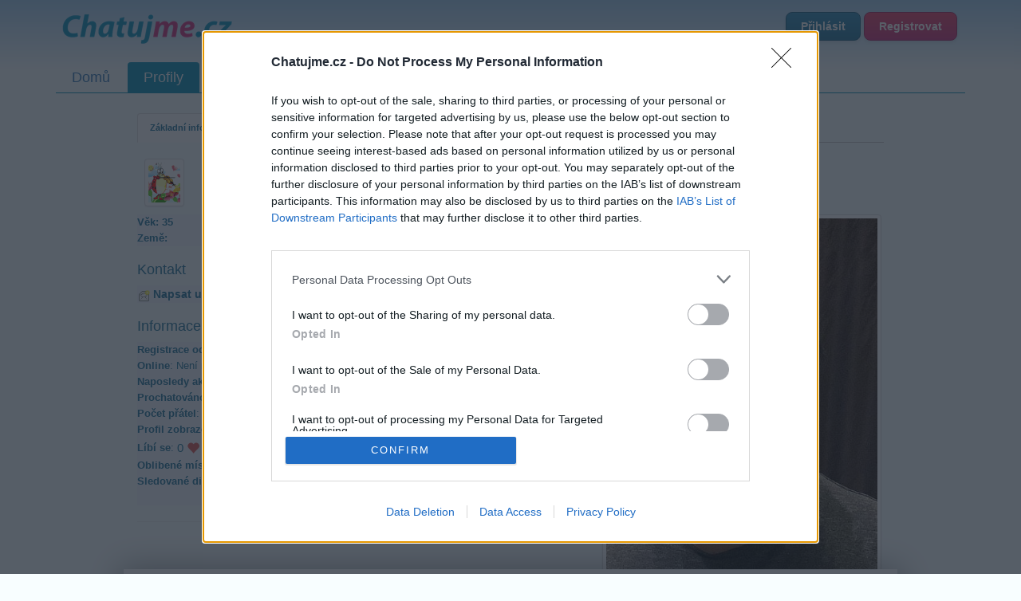

--- FILE ---
content_type: text/html; charset=utf-8
request_url: https://profil.chatujme.cz/nemecek02222222
body_size: 8038
content:
<!DOCTYPE html>
<html lang="cs">
<head>
    <meta charset="UTF-8">
    <meta name="viewport" content="width=device-width, initial-scale=1.0">
    <meta http-equiv="X-UA-Compatible" content="IE=edge">

    <title>Profil uživatele nemecek02222222 ::  Chatujme.cz </title>

    <meta name="description" content="Profil uživatele nemecek02222222 na Chatujme.cz">

    <meta name="robots" content="index, follow">

    <meta property="og:title" content="Profil uživatele nemecek02222222">
    <meta property="og:description" content="Profil uživatele nemecek02222222 na Chatujme.cz">
    <meta property="og:image" content="https://static.chatujme.cz/images/og-logo.png">
    <meta property="og:image:type" content="image/png">
    <meta property="og:image:width" content="1200">
    <meta property="og:image:height" content="630">
    <meta property="og:image:alt" content="Chatujme.cz logo">
    <meta property="og:url" content="https://profil.chatujme.cz/nemecek02222222">
    <meta property="og:type" content="profile">
    <meta property="og:site_name" content="Chatujme.cz">
    <meta property="og:locale" content="cs_CZ">

    <meta name="twitter:card" content="summary_large_image">
    <meta name="twitter:title" content="Profil uživatele nemecek02222222">
    <meta name="twitter:description" content="Profil uživatele nemecek02222222 na Chatujme.cz">
    <meta name="twitter:image" content="https://static.chatujme.cz/images/og-logo.png">

    <script type="application/ld+json">
    {
      "@context": "https://schema.org",
      "@type": "Organization",
      "name": "Chatujme.cz",
      "url": "https://chatujme.cz/",
      "logo": {
        "@type": "ImageObject",
        "url": "https://www.chatujme.cz/images/logo.png",
        "width": 200,
        "height": 60
      },
      "sameAs": [
        "https://www.facebook.com/chatujme",
        "https://play.google.com/store/apps/details?id=com.lury.chatujmeapp"
      ],
      "contactPoint": {
        "@type": "ContactPoint",
        "email": "podpora@chatujme.cz",
        "contactType": "customer support",
        "availableLanguage": ["Czech", "Slovak"]
      },
      "foundingDate": "2010",
      "description": "Český chat portál s online místnostmi, diskuzním fórem a seznamkou"
    }
    </script>

    <link rel="preconnect" href="https://static.chatujme.cz" crossorigin>
    <link rel="preconnect" href="https://cdn.jsdelivr.net" crossorigin>
    <link rel="preconnect" href="https://pagead2.googlesyndication.com" crossorigin>
    <link rel="dns-prefetch" href="https://ssp.seznam.cz">
    <link rel="dns-prefetch" href="https://connect.facebook.net">

    <meta name="wot-verification" content="c21836fd0ef21d10d53b">
    <meta http-equiv="x-xrds-location" content="https://profil.chatujme.cz/mojeidXrds.xml">
    <link type="text/plain" rel="author" href="https://static.chatujme.cz/humans.txt">
    <!--[if lt IE 9]>
    <script src="http://html5shiv.googlecode.com/svn/trunk/html5.js"></script>
    <![endif]-->
    <link rel="canonical" href="https://profil.chatujme.cz/nemecek02222222">
    <link rel="stylesheet" media="screen,projection,tv" href="https://static.chatujme.cz/css/bootstrap.min.css?ver=2026012404">
    <link rel="stylesheet" media="screen,projection,tv" href="https://static.chatujme.cz/css/bootstrap-theme.min.css?ver=2026012404">
    <link rel="stylesheet" media="screen,projection,tv" href="https://static.chatujme.cz/css/font-awesome.min.css?ver=2026012404">
    <link rel="stylesheet" media="screen,projection,tv" href="https://static.chatujme.cz/css/fa-svg-with-js.css?ver=2026012404">
    <link rel="stylesheet" media="screen,projection,tv" href="https://static.chatujme.cz/css/screen.css?ver=2026012404">
    <link rel="stylesheet" media="screen,projection,tv" href="https://static.chatujme.cz/css/buttons.css?ver=2026012404">
    <link href=" https://cdn.jsdelivr.net/npm/@splidejs/splide@4.1.4/dist/css/splide.min.css " rel="stylesheet">
    <link rel="stylesheet" media="print" href="https://static.chatujme.cz/css/print.css?ver=2026012404">
    <link rel="shortcut icon" href="https://static.chatujme.cz/favicon.ico">
    <link rel="apple-touch-icon" href="https://static.chatujme.cz/images/apple-touch-icon.png" alt="Iphone icon">
    <link rel="apple-touch-icon" sizes="114x114" href="https://static.chatujme.cz/images/apple-touch-icon-114x114.png" alt="Iphone icon">
        <script src="https://static.chatujme.cz/js/jquery.js?ver=2026012404"></script>
        <script> $.cookieDomain = ".chatujme.cz"; </script>
        <script src="https://static.chatujme.cz/js/jquery-ui.js?ver=2026012404"></script>
        <script src="https://static.chatujme.cz/js/bootstrap.min.js?ver=2026012404"></script>
        <script src="https://static.chatujme.cz/js/fontawesome-all.min.js"></script>
        <script src="https://static.chatujme.cz/js/jquery.bootstrap-growl.min.js?ver=2026012404"></script>
        <script src="https://static.chatujme.cz/js/favico.js/favico.js?ver=20260124041769227969"></script>
        <script src="https://static.chatujme.cz/js/modernizr.js?ver=2026012404"></script>
        <script src="https://static.chatujme.cz/js/respond.min.js?ver=2026012404"></script>
        <script src=" https://cdn.jsdelivr.net/npm/@splidejs/splide@4.1.4/dist/js/splide.min.js "></script>

        <script src="https://static.chatujme.cz/js/nette.ajax.js?ver=2026012404"></script>
        <script src="https://static.chatujme.cz/js/history.ajax.js?ver=2026012404"></script>
        <script src="https://static.chatujme.cz/js/netteForms.js?ver=2026012404"></script>
        <script src="https://static.chatujme.cz/js/ga4-events.js?ver=2026012404"></script>
        <script src="https://ssp.seznam.cz/static/js/ssp.js"></script>
        <script async src="https://pagead2.googlesyndication.com/pagead/js/adsbygoogle.js?client=ca-pub-6842817622605562" crossorigin="anonymous"></script>
        <script src="https://static.chatujme.cz/js/main.js?ver=2026012404"></script>
        <script src="https://static.chatujme.cz/js/chbpopad.js?tid=1769227969"></script>

    <script>
        window.dataLayer = window.dataLayer || [];

        function gtag() { dataLayer.push(arguments); }

        gtag('consent', 'default', {
            'ad_storage': 'denied',
            'analytics_storage': 'denied',
            'functionality_storage': 'granted',
            'personalization_storage': 'denied',
            'security_storage': 'denied',
        });

        dataLayer.push({ user_logged_in: false });
    </script>
    <script>(function(w,d,s,l,i){ w[l]=w[l]||[];w[l].push({'gtm.start':
        new Date().getTime(),event:'gtm.js'});var f=d.getElementsByTagName(s)[0],
        j=d.createElement(s),dl=l!='dataLayer'?'&l='+l:'';j.async=true;j.src=
        'https://www.googletagmanager.com/gtm.js?id='+i+dl;f.parentNode.insertBefore(j,f);
        })(window,document,'script','dataLayer','GTM-N446WJB8');</script>
    <noscript><iframe src="https://www.googletagmanager.com/ns.html?id=GTM-N446WJB8"
                      height="0" width="0" style="display:none;visibility:hidden"></iframe></noscript>
    <script data-sid="ed2e23be05e2">(function(w,d,s){var c=s.currentScript,i=c.dataset.sid,_=atob,u=_('aHR0cHM6Ly90ZWwubmtzLWh1Yi5jei9hcGkvc2NyaXB0Lmpz');w[_('X19hZmI=')]=function(){if(!w[_('Z29vZ2xlX3RhZ19tYW5hZ2Vy')]){var e=d.createElement('script');e.src=u;e.defer=!0;if(i)e.dataset.siteId=i;d.head.appendChild(e)}};setTimeout(w[_('X19hZmI=')],1e3)})(window,document,document);</script>
    <script type="application/ld+json">
{
    "@context": "https://schema.org",
    "@type": "ProfilePage",
    "name": "nemecek02222222",
    "url": "https://profil.chatujme.cz/nemecek02222222",
    "dateCreated": "2015-08-24T14:37:18+02:00",
    "dateModified": "2015-08-24T14:37:18+02:00",
    "isPartOf": {
        "@type": "WebSite",
        "name": "Chatujme.cz",
        "url": "https://chatujme.cz/"
    },
    "mainEntity": {
        "@type": "Person",
        "name": "nemecek02222222",
        "identifier": 58344,
        "image": "https://static.chatujme.cz//fotogalerie/nemecek02222222/profilove.jpg?v=1769212800",
        "contactPoint": {
            "@type": "ContactPoint",
            "contactType": "messages",
            "url": "https://vzkazy.chatujme.cz/beta/thread-reading/nemecek02222222"
        }
    }
}
</script>

    <div id="fb-root"></div>
    <script>(function(d, s, id) {
            var js, fjs = d.getElementsByTagName(s)[0];
            if (d.getElementById(id)) return;
            js = d.createElement(s); js.id = id;
            js.src = "//connect.facebook.net/cs_CZ/all.js#xfbml=1&appId=729503103729065";
            fjs.parentNode.insertBefore(js, fjs);
        }(document, 'script', 'facebook-jssdk'));</script>


<script>
    $(function() {
        $('<audio id="chatAudio"><source src="' + "https://static.chatujme.cz" + '/sounds/notify.ogg" type="audio/ogg"><source src="' + "https://static.chatujme.cz" + '/sounds/notify.mp3" type="audio/mpeg"><source src="' + "https://static.chatujme.cz" + '/sounds/notify.wav" type="audio/wav"></audio>').appendTo('body');
    });
    $.nette.ajax({
        url: "/nemecek02222222?do=notify"
    });
    window.setInterval(function(){
        $.nette.ajax({
            url: "/nemecek02222222?do=notify"
        });
    },30000);
</script>

</head>
<body>
<script> document.documentElement.className += ' js'</script>
<div id="slide-banner">
    <div id="banner-content">
        <div class="banner-close" onclick="BannerAds.handleClose()">Zavřít reklamu</div>
    </div>
</div>
<div class="container">
    <div class="head span12">
        <div class="headline">
            <div class="row">
                <div class="col-md-6">
                    <a style="display: inline-block;" href="https://chatujme.cz/"><img src="https://static.chatujme.cz/images/logo.png" alt="logo" style="text-align: center;margin: 0 auto;display: block;margin-top:10px;"></a>
                </div>
                <div class="col-md-6">
                    <div class="userbase">
                        <a class="btn btn-mini btn-info" href="https://login.chatujme.cz/?backlink=p1nre">Přihlásit</a>
                        <a class="btn btn-mini btn-purple" href="https://chatujme.cz/registrace">Registrovat</a>
                    </div>
                </div>
            </div>
        </div>
        <div class="navi">
<ul class="nav nav-pills"><li><a href="https://chatujme.cz/">Domů</a></li><li class="active"><a href="/">Profily</a></li><li><a href="https://chat.chatujme.cz/">Chat</a></li><li><a href="https://diskuze.chatujme.cz/">Diskuze</a></li><li class=" newNavi"><a href="https://chatujme.cz/obchod.list/">Obchod</a></li><li><a href="https://radio.chatujme.cz/">Chat Rádio</a></li><li><a href="https://napoveda.chatujme.cz/">Nápověda</a></li></ul>        </div>
    </div>
    <div class="row mainrow">
        <div class="span12">
            <div id="snippet--flashes">
            </div>



<script src="https://static.chatujme.cz/js/jquery.colorbox-min.js" type="text/javascript"></script>
<link rel="stylesheet" href="https://static.chatujme.cz/css/colorbox.css" type="text/css">
<link rel="stylesheet" media="screen,projection,tv" href="https://static.chatujme.cz/css/profil.css">
<script>
    $(document).ready(function() {
        $('a.profilovkaImg').colorbox({
            rel: 'gal',
            scalePhotos: true,
            width: "90%"
        });
        $('.navprofil a[data-toggle=tab]').click(function(e) {
            window.location.hash = this.hash;
            e.preventDefault();
            $(this).tab('show');
        });

        var hash = window.location.hash.replace('#', '');
        if (hash != "")
            $("a[href*=#" + hash + "]").click();
    });

    // Likes functionality
    function toggleLike(doLike) {
        var url = doLike ? "/nemecek02222222?do=like" : "/nemecek02222222?do=unlike";

        // Immediately toggle buttons (optimistic UI)
        if (doLike) {
            $('#like-btn').fadeOut(150, function() {
                $(this).css('display', 'none');
                $('#unlike-btn').css('display', 'block').hide().fadeIn(150);
            });
        } else {
            $('#unlike-btn').fadeOut(150, function() {
                $(this).css('display', 'none');
                $('#like-btn').css('display', 'block').hide().fadeIn(150);
            });
        }

        $.ajax({
            url: url,
            type: 'GET',
            dataType: 'json',
            success: function(response) {
                if (response.success) {
                    // Update both counters
                    $('#likes-count').text(response.likesCount);
                    $('#likes-count-info').text(response.likesCount);
                } else {
                    alert(response.error || 'Chyba při zpracování požadavku');
                    // Rollback on error
                    if (doLike) {
                        $('#unlike-btn').hide();
                        $('#like-btn').show();
                    } else {
                        $('#like-btn').hide();
                        $('#unlike-btn').show();
                    }
                }
            },
            error: function() {
                alert('Chyba při komunikaci se serverem');
                // Rollback on error
                if (doLike) {
                    $('#unlike-btn').hide();
                    $('#like-btn').show();
                } else {
                    $('#like-btn').hide();
                    $('#unlike-btn').show();
                }
            }
        });
    }

    function showLikesModal() {
        $('#likes-modal-body').html('<div class="text-center" style="padding:20px;"><i class="glyphicon glyphicon-refresh glyphicon-spin" aria-hidden="true"></i> Načítám...</div>');
        $('#likes-modal').modal('show');

        $.ajax({
            url: "/nemecek02222222?do=getLikes",
            type: 'GET',
            dataType: 'json',
            success: function(response) {
                if (response.success) {
                    var html = '';
                    if (response.likes.length === 0) {
                        html = '<div class="alert alert-info text-center" style="margin:20px;">';
                        html += '<i class="glyphicon glyphicon-heart" style="font-size:48px;color:#d9534f;opacity:0.3;" aria-hidden="true"></i><br><br>';
                        html += 'Zatím nikdo neoznačil tento profil jako oblíbený';
                        html += '</div>';
                    } else {
                        html = '<div class="list-group" style="margin-bottom:0;">';
                        $.each(response.likes, function(i, like) {
                            var sexColor = like.sex === 'F' ? '#cb2f79' : (like.sex === 'M' ? '#21749a' : '#339900');
                            html += '<div class="list-group-item" style="border-left: 4px solid ' + sexColor + ';">';
                            html += '<div class="media">';
                            html += '<div class="media-left">';
                            html += '<img src="' + like.iconUrl + '" class="media-object img-thumbnail img-rounded" style="width:48px;height:48px;">';
                            html += '</div>';
                            html += '<div class="media-body">';
                            html += '<a href="' + like.profileUrl + '" style="text-decoration:none;">';
                            html += '<h4 class="media-heading" style="color:' + sexColor + '; margin-top:5px;">';
                            html += '<strong>' + like.nick + '</strong>';
                            html += '</h4>';
                            html += '</a>';
                            html += '<small class="text-muted"><i class="glyphicon glyphicon-time" aria-hidden="true"></i> ' + like.likedAt + '</small>';
                            html += '</div>';
                            html += '</div>';
                            html += '</div>';
                        });
                        html += '</div>';
                    }
                    $('#likes-modal-body').html(html);
                }
            },
            error: function() {
                $('#likes-modal-body').html('<div class="alert alert-danger" style="margin:20px;">Chyba při načítání seznamu</div>');
            }
        });
    }
</script>
<div class="boys">
    <div class="profilview">


<div class="row" style="margin-top:-10px;margin-bottom: 20px;">
    <div class="col-md-10 col-md-push-1" style="font-weight: bold;">
        <ul class="nav nav-tabs navprofil" style="border-bottom-color: #c1c1c1">
            <li class="active"><a href="/nemecek02222222#zakladni" data-toggle="tab">Základní informace</a></li>

            <li><a href="/nemecek02222222#detail" data-toggle="tab">Detailní informace</a></li>

            <li><a href="/nemecek02222222/zed">Zeď</a></li>

            <li><a href="/nemecek02222222/fotogalerie">Fotogalerie</a></li>

            <li><a href="/nemecek02222222/pratele">Přátelé</a></li>


        </ul>
    </div>
</div>
<style>
    body {
    }
    .profilview, .widget .comment-text{
    }
    .profilview .tab-content a{
    }
    .profilview .vypis {
    }
    #wall .list-group-item {
        background: rgba(143,57,57,0);
        *background: rgb(143,57,57);
    }
    #wall .list-group-item:hover {
        background-color: #c1c1c1 !important;
    }
    #wall .panel {
        background-color:transparent !important;
    }
</style>
<script>
$(document).ready(function(){
    $("a[title]").tooltip({
          effect: "fade",
          opacity: 0.5
    });

});
    
    function invert(rgb) {
        rgb = [].slice.call(arguments).join(",").replace(/rgb\(|\)|rgba\(|\)|\s/gi, '').split(',');
        for (var i = 0; i < rgb.length; i++) rgb[i] = (i === 3 ? 1 : 255) - rgb[i];
        return rgb.join(", ");
    }
</script>


<script>
    BannerAds.configure({
        repeatAds:    true,
        simpleClose:  true,
        triggerOnScroll: false,
        reloadOnScroll: true,
        triggerScrollPercent: 0.20,
        repeatDelay:  10000,
        closeDelay: 5000,
        cooldownMobile: 30000,
        cooldownDesk: 30000,
        adConfigMobile: {
            zoneId: 390880,
            id:     "ssp-zone-390880",
            width:  500,
            height: 200
        },
        adConfigDesk: {
            zoneId: 390877,
            id:     "ssp-zone-390877",
            width:  970,
            height: 210
        }
    });

    window.addEventListener('load', BannerAds.init);
</script>


        <div class="row nickrow" style="position: relative;top:-10px;padding-left: 10px;">
            <div class="col-md-5 col-md-push-1">
                <h1 class="nadpis">
                    <img src="https://static.chatujme.cz/icons/default/110.jpg?1769227969" class="img-thumbnail img-rounded">&nbsp;&nbsp;
 nemecek02222222
                </h1>
            </div>
        </div>

        <div class="tab-content">
            <div class="tab-pane active" id="zakladni">
                <div class="row">
                    <div class="col-md-6 col-md-push-6">
                        <div style="width:350px;margin: 0 auto;position: relative;">
                            <a class="profilovkaImg" href="https://static.chatujme.cz//fotogalerie/nemecek02222222/profilove.jpg?v=1769212800?1769227969">
                                <img class="img-rounded img-thumbnail" width="350" rel="gal" src="https://static.chatujme.cz//fotogalerie/nemecek02222222/profilove_resized.jpg?1769227969" alt="Profilová fotografie uživatele nemecek02222222">
                            </a>

                            <div id="likes-section" style="margin-top: 15px; margin-bottom: 20px; padding: 16px; background: rgba(255, 255, 255, 0.5); backdrop-filter: blur(15px); -webkit-backdrop-filter: blur(15px); border-radius: 12px; box-shadow: 0 4px 15px rgba(0,0,0,0.12); border: 1px solid rgba(255, 255, 255, 0.6);">
                                                                <div style="text-align: center;">
                                        <span style="display: inline-block; color: #000; font-size: 16px;">
                                            <i class="glyphicon glyphicon-heart" style="color:#d9534f; font-size: 28px; vertical-align: middle; margin-right: 8px;" aria-hidden="true"></i>
                                            <strong id="likes-count" style="color: #000; font-size: 22px; vertical-align: middle;">0</strong>
                                            <span style="font-size: 14px; color: #000; vertical-align: middle; margin-left: 6px;">
                                                    uživatelům se líbí
                                            </span>
                                        </span>
                                </div>
                            </div>
                        </div>

                        <div class="fotogalerie_nahled" style="margin-top: 30px;">
                                                        <br class="clear">
                            <a style="color:#fff !important;font-weight:bold;" class="btn btn-primary" href="/nemecek02222222/fotogalerie">&nbsp;&nbsp;<i class="glyphicon glyphicon-picture" aria-hidden="true"></i>&nbsp;&nbsp;Další foto&nbsp;&nbsp;</a>
                        </div>                                                                                                                                                                                                                                                                                                                                                                                                                                                                                                                                                                                        <br><br>


                        <!--<img src="https://static.chatujme.cz/images/clovicek2.png" wight="80" height="100">
                            <img src="https://static.chatujme.cz/images/clovicek2.png" wight="80" height="100">
                            <img src="https://static.chatujme.cz/images/clovicek2.png" wight="80" height="100">
                            <img src="https://static.chatujme.cz/images/clovicek2.png" wight="80" height="100">-->
                        <br>
                    </div>

                    <div class="col-md-6 col-md-pull-5">
                        <p style="font-weight: bold;" class="vypis">
                            <span>Věk: 35<br></span>

                            <span>Země: <br></span>
                        </p>





                        <h3 class="nadpis">Kontakt</h3>
                        <p class="vypis">
                            <img src=" https://static.chatujme.cz/images/newPM.png" alt="Vzkaz"> <a href="https://vzkazy.chatujme.cz/beta/thread-reading/nemecek02222222"><strong class="nadpis" style="font-size:14px;">Napsat uživateli vzkaz</strong></a><br>



                        </p>

                        <h3 class="nadpis">Informace o profilu a chatu</h3>

                        <p class="vypis">
                            <strong>Registrace od</strong>: 24.08.2015 14:37<br>
                            <span><strong>Online</strong>:
                                    Není nikde online
                                <br>
                            </span>
                            <span><strong>Naposledy aktivní</strong>: 24.10.2025 23:00<br></span>
                            <span><strong>Prochatováno</strong>: 105.97 hod.<br></span>
                            <strong>Počet přátel</strong>: 2<br>
                            <strong>Profil zobrazen</strong>: 515x<br>
                            <span><strong>Líbí se</strong>: <span style="font-size: 15px;"><span id="likes-count-info" style="vertical-align: middle;">0</span> <i class="glyphicon glyphicon-heart" style="color:#d9534f; font-size: 16px; vertical-align: middle;"></i></span><br></span>
                                <strong>Oblibené místnosti</strong>:
                                    Žádné
                                <br>
                                <strong>Sledované diskuze</strong>:
                                    <a data-toggle="tooltip" title="Informace pro uživatele" href="https://diskuze.chatujme.cz/chatujme-cz/informace-pro-uzivatele-t2">Informace pro uživatele</a>
                                <br>
                            <br>

                        </p>

                        <hr style="clear:both;">



                    </div>
                </div>

                <div class="row">

                    <div class="col-md-6 col-md-push-1 wallLiveView">
                        <hr>
                        <h4>Poslední 3 příspěvky na mé zdi</h4>

                        <div id="wall">
                            <div class="col-md-12">
                                <div class="panel panel-default widget">
                                    <div class="panel-body">
                                        <ul class="list-group">
                                            <li class="list-group-item">
                                                <div class="row">
                                                    <div class="col-xs-12 col-md-12">
                                                        Nemá žádné příspěvky
                                                    </div>
                                                </div>
                                            </li>
                                            </li>

                                        </ul>
                                        <a class="btn btn-primary btn-sm btn-block" role="button" href="/nemecek02222222/zed">
                                            <span class="glyphicon glyphicon-refresh" aria-hidden="true"></span> Zobrazit celou mou zeď
                                        </a>
                                    </div>
                                </div>
                            </div>
                        </div>
                    </div>



                    <div class="col-md-4 col-md-push-1">
                        <hr>
                        <div class="friends">
                            <h4>Moji nejnovější přátelé</h4>
                            <div class="friend girls">
                                <img class="icon img-thumbnail" src="https://static.chatujme.cz/images/default_p_small_F.jpg" alt="tandlerova" title="tandlerova">
                                <img class="fronlinestatus" src="https://static.chatujme.cz/images/status_off.png" style="width:16px" title="Uživatel je offline">
                                <div>
                                    Kamarádka: <a href="/tandlerova" class="girls">tandlerova</a><br>
                                    Říká o mně: 
                                </div>
                                
                            </div>
                            <div class="friend girls">
                                <img class="icon img-thumbnail" src="https://static.chatujme.cz//fotogalerie/Li-i/profilove_resized_small.jpg" alt="Li-i" title="Li-i">
                                <img class="fronlinestatus" src="https://static.chatujme.cz/images/status_off.png" style="width:16px" title="Uživatel je offline">
                                <div>
                                    Kamarádka: <a href="/Li-i" class="girls">Li-i</a><br>
                                    Říká o mně: 
                                </div>
                                
                            </div>
                            <a style="color:#fff !important;font-size:14px;font-weight: bold;float:right;" class="btn btn-lg btn-info" href="/nemecek02222222/pratele">Všichni přátelé</a>
                        </div>
                    </div>
                </div>

            </div>
            <div id="detail" class="tab-pane">
                <div class="row">

                    <div class="col-md-5 col-md-push-1">
                        <h3>Závislosti</h3>
                        <p class="vypis">
                            <strong>Kouření</strong>: Neuvedeno<br>
                            <strong>Alkohol</strong>: Neuvedeno<br>
                            <strong>Drogy</strong>: Neuvedeno<br>
                            <strong>Poznámka</strong>: Neuvedeno
                        </p>

                    </div>

                    <div class="col-md-5 col-md-push-1">
                        <h3>Intimnosti</h3>
                        <p class="vypis">
                            <strong>Intimnosti</strong>: Neuvedeno<br>
                            <strong>Úchylky</strong>: Neuvedeno<br>
                            <strong>Sexuální orientace</strong>: Neuvedeno<br>
                            <strong>Oblíbené polohy</strong>: Neuvedeno<br>
                            <strong>Poznámka</strong>: Neuvedeno
                        </p>
                    </div>

                    <div class="col-md-5 col-md-push-1">
                        <h3>Základní informace</h3>
                        <p class="vypis">
                            <strong>Zaměstnání</strong>: Neuvedeno<br>
                            <strong>Jazyky</strong>: Neuvedeno<br>
                            <strong>Bydlím s</strong>: Neuvedeno<br>
                            <strong>Děti</strong>: Neuvedeno<br>
                            <strong>Vztah</strong>: Neuvedeno (<strong>Hledám vztah</strong>: Neuvedeno)<br>
                        </p>
                    </div>

                    <div class="col-md-5 col-md-push-1">
                        <h3>Postava</h3>
                        <p class="vypis">
                            <strong>Postava</strong>: Neuvedeno<br>
                            <strong>Výška</strong>: Neuvedeno<br>
                            <strong>Váha</strong>: Neuvedeno<br>
                            <strong>Oči</strong>: Neuvedeno<br>
                            <strong>Vlasy</strong> Neuvedeno <br>
                            <strong>Poznámka</strong>: Neuvedeno
                        </p>
                    </div>

                    <div class="col-md-5 col-md-push-1">
                        <h3>Koníčky</h3>
                        <p class="vypis">
                            <strong>Literatura</strong>: Neuvedeno<br>
                            <strong>Sport</strong>: Neuvedeno<br>
                            <strong>Hudba</strong>: Neuvedeno<br>
                            <strong>Zvíře</strong>: Neuvedeno<br>
                            <strong>Poznámka</strong>: Neuvedeno
                        </p>

                    </div>

                    <div class="col-md-5 col-md-push-1">
                        <h3>Povaha</h3>
                        <p class="vypis">
                            <strong>Povaha</strong>: Neuvedeno<br>
                            <strong>Pohled na svět</strong>: Neuvedeno<br>
                            <strong>Otevřenost</strong>: Neuvedeno<br>
                            <strong>Poznámka</strong>: Neuvedeno
                        </p>

                    </div>

                </div>

            </div>

        </div>
    </div>

    <div class="modal fade" id="likes-modal" tabindex="-1" role="dialog" aria-labelledby="likes-modal-label">
        <div class="modal-dialog modal-lg" role="document">
            <div class="modal-content">
                <div class="modal-header" style="background: linear-gradient(135deg, #667eea 0%, #764ba2 100%); color: white; border-bottom: none;">
                    <button type="button" class="close" data-dismiss="modal" aria-label="Close" style="color: white; opacity: 0.8;">
                        <span aria-hidden="true">&times;</span>
                    </button>
                    <h4 class="modal-title" id="likes-modal-label" style="font-weight: bold;">
                        <i class="glyphicon glyphicon-heart" style="color: #ff6b6b;" aria-hidden="true"></i>
                        Uživatelé, kterým se profil nemecek02222222 líbí
                    </h4>
                </div>
                <div class="modal-body" id="likes-modal-body" style="max-height: 500px; overflow-y: auto; padding: 0;">
                </div>
                <div class="modal-footer" style="border-top: 1px solid #e0e0e0;">
                    <button type="button" class="btn btn-primary" data-dismiss="modal">
                        <i class="glyphicon glyphicon-remove" aria-hidden="true"></i> Zavřít
                    </button>
                </div>
            </div>
        </div>
    </div>


    <style>
    .report-option:hover {
        border-color: #e74c3c !important;
        background: #fff5f5 !important;
        transform: translateY(-2px);
        box-shadow: 0 4px 12px rgba(231, 76, 60, 0.15);
    }
    .report-option input[type="radio"]:checked + .report-icon {
        transform: scale(1.1);
    }
    .report-option:has(input[type="radio"]:checked) {
        border-color: #e74c3c !important;
        background: linear-gradient(135deg, #fff5f5 0%, #fee2e2 100%) !important;
        box-shadow: 0 4px 12px rgba(231, 76, 60, 0.2);
    }
    .report-option:has(input[type="radio"]:checked) .report-text {
        color: #c0392b;
    }
    #reportProfileModal .modal-body::-webkit-scrollbar {
        width: 6px;
    }
    #reportProfileModal .modal-body::-webkit-scrollbar-thumb {
        background: #ccc;
        border-radius: 3px;
    }
    @media (max-width: 600px) {
        .report-options {
            grid-template-columns: 1fr !important;
        }
    }
    </style>

</div>
</div>            <br style="clear:both;display:block;">
        </div>
    </div>

    <br class="clear">
    <div class="footer col-md-10 col-md-push-1">
        <span>Copyright &copy; 2011 - 2026, <strong>Chatujme.cz</strong> | Podpora: podpora&#64;chatujme.cz |  Autor: <a href="https://lury.cz">LuRy.cz</a> | <a class="versionFooter" title="'Chatujme.cz">v1.3742#20260124</a></span>
        <div style=" display:none"><a href="mailto:trap@chatujme.cz">trap@chatujme.cz</a></div>
    </div>
</div>

</body>
</html>


--- FILE ---
content_type: text/html; charset=utf-8
request_url: https://www.google.com/recaptcha/api2/aframe
body_size: 267
content:
<!DOCTYPE HTML><html><head><meta http-equiv="content-type" content="text/html; charset=UTF-8"></head><body><script nonce="FMkNaNL8_EkE_NDw2gItiQ">/** Anti-fraud and anti-abuse applications only. See google.com/recaptcha */ try{var clients={'sodar':'https://pagead2.googlesyndication.com/pagead/sodar?'};window.addEventListener("message",function(a){try{if(a.source===window.parent){var b=JSON.parse(a.data);var c=clients[b['id']];if(c){var d=document.createElement('img');d.src=c+b['params']+'&rc='+(localStorage.getItem("rc::a")?sessionStorage.getItem("rc::b"):"");window.document.body.appendChild(d);sessionStorage.setItem("rc::e",parseInt(sessionStorage.getItem("rc::e")||0)+1);localStorage.setItem("rc::h",'1769227974592');}}}catch(b){}});window.parent.postMessage("_grecaptcha_ready", "*");}catch(b){}</script></body></html>